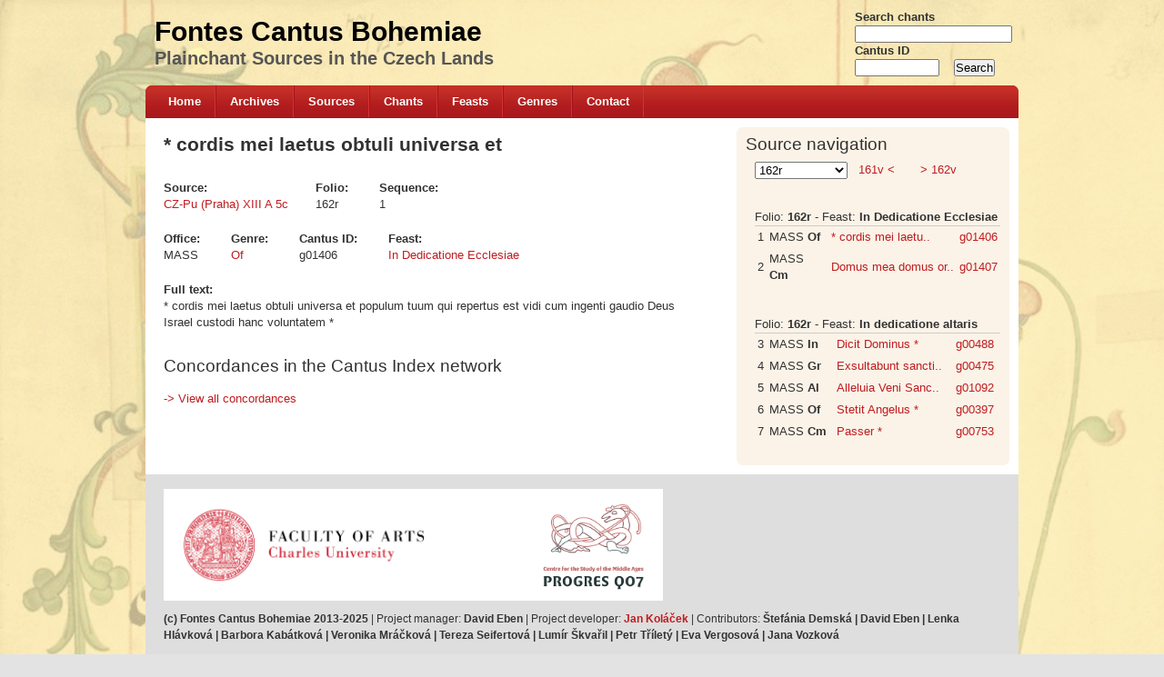

--- FILE ---
content_type: text/html; charset=utf-8
request_url: http://cantusbohemiae.cz/chant/15031
body_size: 7680
content:
<!DOCTYPE html PUBLIC "-//W3C//DTD XHTML+RDFa 1.0//EN" "http://www.w3.org/MarkUp/DTD/xhtml-rdfa-1.dtd">

<!-- paulirish.com/2008/conditional-stylesheets-vs-css-hacks-answer-neither/ -->
<!--[if lt IE 7]> <html class="no-js ie6 ie" xmlns="http://www.w3.org/1999/xhtml" xml:lang="en" version="XHTML+RDFa 1.0" dir="ltr" 
  xmlns:content="http://purl.org/rss/1.0/modules/content/"
  xmlns:dc="http://purl.org/dc/terms/"
  xmlns:foaf="http://xmlns.com/foaf/0.1/"
  xmlns:og="http://ogp.me/ns#"
  xmlns:rdfs="http://www.w3.org/2000/01/rdf-schema#"
  xmlns:sioc="http://rdfs.org/sioc/ns#"
  xmlns:sioct="http://rdfs.org/sioc/types#"
  xmlns:skos="http://www.w3.org/2004/02/skos/core#"
  xmlns:xsd="http://www.w3.org/2001/XMLSchema#"> <![endif]-->
<!--[if IE 7]>    <html class="no-js ie7 ie" xmlns="http://www.w3.org/1999/xhtml" xml:lang="en" version="XHTML+RDFa 1.0" dir="ltr" 
  xmlns:content="http://purl.org/rss/1.0/modules/content/"
  xmlns:dc="http://purl.org/dc/terms/"
  xmlns:foaf="http://xmlns.com/foaf/0.1/"
  xmlns:og="http://ogp.me/ns#"
  xmlns:rdfs="http://www.w3.org/2000/01/rdf-schema#"
  xmlns:sioc="http://rdfs.org/sioc/ns#"
  xmlns:sioct="http://rdfs.org/sioc/types#"
  xmlns:skos="http://www.w3.org/2004/02/skos/core#"
  xmlns:xsd="http://www.w3.org/2001/XMLSchema#"> <![endif]-->
<!--[if IE 8]>    <html class="no-js ie8 ie" xmlns="http://www.w3.org/1999/xhtml" xml:lang="en" version="XHTML+RDFa 1.0" dir="ltr" 
  xmlns:content="http://purl.org/rss/1.0/modules/content/"
  xmlns:dc="http://purl.org/dc/terms/"
  xmlns:foaf="http://xmlns.com/foaf/0.1/"
  xmlns:og="http://ogp.me/ns#"
  xmlns:rdfs="http://www.w3.org/2000/01/rdf-schema#"
  xmlns:sioc="http://rdfs.org/sioc/ns#"
  xmlns:sioct="http://rdfs.org/sioc/types#"
  xmlns:skos="http://www.w3.org/2004/02/skos/core#"
  xmlns:xsd="http://www.w3.org/2001/XMLSchema#"> <![endif]-->
<!--[if IE 9]>    <html class="no-js ie9 ie" xmlns="http://www.w3.org/1999/xhtml" xml:lang="en" version="XHTML+RDFa 1.0" dir="ltr" 
  xmlns:content="http://purl.org/rss/1.0/modules/content/"
  xmlns:dc="http://purl.org/dc/terms/"
  xmlns:foaf="http://xmlns.com/foaf/0.1/"
  xmlns:og="http://ogp.me/ns#"
  xmlns:rdfs="http://www.w3.org/2000/01/rdf-schema#"
  xmlns:sioc="http://rdfs.org/sioc/ns#"
  xmlns:sioct="http://rdfs.org/sioc/types#"
  xmlns:skos="http://www.w3.org/2004/02/skos/core#"
  xmlns:xsd="http://www.w3.org/2001/XMLSchema#"> <![endif]-->
<!--[if gt IE 9]><!--> <html class="no-js" xmlns="http://www.w3.org/1999/xhtml" xml:lang="en" version="XHTML+RDFa 1.0" dir="ltr" 
  xmlns:content="http://purl.org/rss/1.0/modules/content/"
  xmlns:dc="http://purl.org/dc/terms/"
  xmlns:foaf="http://xmlns.com/foaf/0.1/"
  xmlns:og="http://ogp.me/ns#"
  xmlns:rdfs="http://www.w3.org/2000/01/rdf-schema#"
  xmlns:sioc="http://rdfs.org/sioc/ns#"
  xmlns:sioct="http://rdfs.org/sioc/types#"
  xmlns:skos="http://www.w3.org/2004/02/skos/core#"
  xmlns:xsd="http://www.w3.org/2001/XMLSchema#"> <!--<![endif]-->

<head profile="http://www.w3.org/1999/xhtml/vocab">
  <meta http-equiv="Content-Type" content="text/html; charset=utf-8" />
<meta name="Generator" content="Drupal 7 (http://drupal.org)" />
<link rel="canonical" href="/chant/15031" />
<link rel="shortlink" href="/node/15031" />
<link rel="shortcut icon" href="https://cantusbohemiae.cz/sites/all/themes/mix_and_match/favicon.ico" type="image/vnd.microsoft.icon" />
  <title>* cordis mei laetus obtuli universa et  | Fontes Cantus Bohemiae</title>
  <style type="text/css" media="all">
@import url("https://cantusbohemiae.cz/modules/system/system.base.css?ssapal");
@import url("https://cantusbohemiae.cz/modules/system/system.menus.css?ssapal");
@import url("https://cantusbohemiae.cz/modules/system/system.messages.css?ssapal");
@import url("https://cantusbohemiae.cz/modules/system/system.theme.css?ssapal");
</style>
<style type="text/css" media="all">
@import url("https://cantusbohemiae.cz/modules/field/theme/field.css?ssapal");
@import url("https://cantusbohemiae.cz/modules/node/node.css?ssapal");
@import url("https://cantusbohemiae.cz/modules/user/user.css?ssapal");
@import url("https://cantusbohemiae.cz/sites/all/modules/views/css/views.css?ssapal");
</style>
<style type="text/css" media="all">
@import url("https://cantusbohemiae.cz/sites/all/modules/ctools/css/ctools.css?ssapal");
</style>
<style type="text/css" media="all">
@import url("https://cantusbohemiae.cz/sites/all/themes/fusion/fusion_core/css/fusion-style.css?ssapal");
@import url("https://cantusbohemiae.cz/sites/all/themes/fusion/fusion_core/css/fusion-typography.css?ssapal");
@import url("https://cantusbohemiae.cz/sites/all/themes/fusion/fusion_core/skins/core/fusion-core-skins.css?ssapal");
@import url("https://cantusbohemiae.cz/sites/all/themes/mix_and_match/css/mix-and-match-style.css?ssapal");
@import url("https://cantusbohemiae.cz/sites/all/themes/mix_and_match/css/base-colors.css?ssapal");
@import url("https://cantusbohemiae.cz/sites/all/themes/mix_and_match/css/mix-and-match-skins.css?ssapal");
</style>
<style type="text/css" media="all">
@import url("https://cantusbohemiae.cz/sites/all/themes/fusion/fusion_core/css/grid12-960.css?ssapal");
</style>
    <script type="text/javascript" src="https://cantusbohemiae.cz/misc/jquery.js?v=1.4.4"></script>
<script type="text/javascript" src="https://cantusbohemiae.cz/misc/jquery-extend-3.4.0.js?v=1.4.4"></script>
<script type="text/javascript" src="https://cantusbohemiae.cz/misc/jquery-html-prefilter-3.5.0-backport.js?v=1.4.4"></script>
<script type="text/javascript" src="https://cantusbohemiae.cz/misc/jquery.once.js?v=1.2"></script>
<script type="text/javascript" src="https://cantusbohemiae.cz/misc/drupal.js?ssapal"></script>
<script type="text/javascript" src="https://cantusbohemiae.cz/misc/jquery.cookie.js?v=1.0"></script>
<script type="text/javascript" src="https://cantusbohemiae.cz/misc/jquery.form.js?v=2.52"></script>
<script type="text/javascript" src="https://cantusbohemiae.cz/misc/ajax.js?v=7.82"></script>
<script type="text/javascript" src="https://cantusbohemiae.cz/sites/all/modules/admin_menu/admin_devel/admin_devel.js?ssapal"></script>
<script type="text/javascript" src="https://cantusbohemiae.cz/misc/progress.js?v=7.82"></script>
<script type="text/javascript" src="https://cantusbohemiae.cz/sites/all/modules/google_analytics/googleanalytics.js?ssapal"></script>
<script type="text/javascript">
<!--//--><![CDATA[//><!--
(function(i,s,o,g,r,a,m){i["GoogleAnalyticsObject"]=r;i[r]=i[r]||function(){(i[r].q=i[r].q||[]).push(arguments)},i[r].l=1*new Date();a=s.createElement(o),m=s.getElementsByTagName(o)[0];a.async=1;a.src=g;m.parentNode.insertBefore(a,m)})(window,document,"script","https://www.google-analytics.com/analytics.js","ga");ga("create", "UA-17155411-19", {"cookieDomain":"auto"});ga("set", "anonymizeIp", true);ga("send", "pageview");
//--><!]]>
</script>
<script type="text/javascript" src="https://cantusbohemiae.cz/sites/all/themes/fusion/fusion_core/js/script.js?ssapal"></script>
<script type="text/javascript">
<!--//--><![CDATA[//><!--
jQuery.extend(Drupal.settings, {"basePath":"\/","pathPrefix":"","ajaxPageState":{"theme":"mix_and_match","theme_token":"crxF83las2BxvED5UWGsW7J7cLE88RfREJ13t-nFv-c","js":{"misc\/jquery.js":1,"misc\/jquery-extend-3.4.0.js":1,"misc\/jquery-html-prefilter-3.5.0-backport.js":1,"misc\/jquery.once.js":1,"misc\/drupal.js":1,"misc\/jquery.cookie.js":1,"misc\/jquery.form.js":1,"misc\/ajax.js":1,"sites\/all\/modules\/admin_menu\/admin_devel\/admin_devel.js":1,"misc\/progress.js":1,"sites\/all\/modules\/google_analytics\/googleanalytics.js":1,"0":1,"sites\/all\/themes\/fusion\/fusion_core\/js\/script.js":1},"css":{"modules\/system\/system.base.css":1,"modules\/system\/system.menus.css":1,"modules\/system\/system.messages.css":1,"modules\/system\/system.theme.css":1,"modules\/field\/theme\/field.css":1,"modules\/node\/node.css":1,"modules\/user\/user.css":1,"sites\/all\/modules\/views\/css\/views.css":1,"sites\/all\/modules\/ctools\/css\/ctools.css":1,"sites\/all\/themes\/fusion\/fusion_core\/css\/fusion-style.css":1,"sites\/all\/themes\/fusion\/fusion_core\/css\/fusion-typography.css":1,"sites\/all\/themes\/fusion\/fusion_core\/skins\/core\/fusion-core-skins.css":1,"sites\/all\/themes\/mix_and_match\/css\/mix-and-match-style.css":1,"sites\/all\/themes\/mix_and_match\/css\/base-colors.css":1,"sites\/all\/themes\/mix_and_match\/css\/mix-and-match-skins.css":1,"sites\/all\/themes\/fusion\/fusion_core\/css\/grid12-960.css":1}},"ajax":{"ajax-link":{"callback":"my_concordances_ajax_callback","event":"click","url":"\/display-concordances\/15031"},"ajax-link--2":{"callback":"my_concordances_ajax_callback","event":"click","url":"\/display-concordances\/15031"}},"urlIsAjaxTrusted":{"\/display-concordances\/15031":true},"googleanalytics":{"trackOutbound":1,"trackMailto":1,"trackDownload":1,"trackDownloadExtensions":"7z|aac|arc|arj|asf|asx|avi|bin|csv|doc(x|m)?|dot(x|m)?|exe|flv|gif|gz|gzip|hqx|jar|jpe?g|js|mp(2|3|4|e?g)|mov(ie)?|msi|msp|pdf|phps|png|ppt(x|m)?|pot(x|m)?|pps(x|m)?|ppam|sld(x|m)?|thmx|qtm?|ra(m|r)?|sea|sit|tar|tgz|torrent|txt|wav|wma|wmv|wpd|xls(x|m|b)?|xlt(x|m)|xlam|xml|z|zip"}});
//--><!]]>
</script>
</head>
<body id="pid-chant-15031" class="html not-front not-logged-in one-sidebar sidebar-second page-node page-node- page-node-15031 node-type-chant font-size-13 grid-type-960 grid-width-12 sidebars-split gray red-accents lt-gray-footer black-headers red-links round-corners-7" >
  <div id="skip-link">
    <a href="#main-content-area">Skip to main content area</a>
  </div>
    
  <div id="page" class="page white-page-bg">
    <div id="page-inner" class="page-inner">
      
      <!-- header-group region: width = grid_width -->
      <div id="header-group-wrapper" class="header-group-wrapper full-width clearfix">
        <div id="header-group" class="header-group region grid12-12">
          <div id="header-group-inner" class="header-group-inner inner clearfix">
 
                        <div id="header-site-info" class="header-site-info">
              <div id="header-site-info-inner" class="header-site-info-inner gutter">
                                                <div id="site-name-wrapper" class="clearfix">
                                                          <div id="site-name"><a href="/" title="Home" rel="home">Fontes Cantus Bohemiae</a></div>
                                                                          <span id="slogan">Plainchant Sources in the Czech Lands</span>
                                  </div><!-- /site-name-wrapper -->
                              </div><!-- /header-site-info-inner -->
            </div><!-- /header-site-info -->
            
            
<div class="block-outer">
  <div id="block-block-6" class="block block-block first last odd">
  <div class="gutter inner clearfix">
                  
      <div class="content clearfix">
        <form action="/chants" method="get">
<strong>Search chants </strong><br /><input type="text" name="string" size="20" /><br /><strong>Cantus ID </strong><br /><input type="text" name="cid" size="10" />    <input type="submit" value="Search" /><br /></form>
      </div>
    </div><!-- /block-inner -->
  </div><!-- /block -->
</div><!-- /block-outer -->
            
<!-- main-menu region -->
<div id="main-menu-wrapper" class="main-menu-wrapper full-width clearfix">
  <div id="main-menu" class="region region-main-menu main-menu  grid12-12">
    <div id="main-menu-inner" class="main-menu-inner inner">
      
<div class="block-outer">
  <div id="block-system-main-menu" class="block block-system block-menu first last odd">
  <div class="gutter inner clearfix">
                  <h2 class="title block-title">Main menu</h2>
            
      <div class="content clearfix">
        <ul class="menu"><li class="first leaf"><a href="/home">Home</a></li>
<li class="leaf"><a href="/list-of-archives">Archives</a></li>
<li class="leaf"><a href="/sources">Sources</a></li>
<li class="leaf"><a href="/chants">Chants</a></li>
<li class="leaf"><a href="/feasts" title="List of feasts">Feasts</a></li>
<li class="leaf"><a href="/genres">Genres</a></li>
<li class="last leaf"><a href="/contact" title="Contact form">Contact</a></li>
</ul>      </div>
    </div><!-- /block-inner -->
  </div><!-- /block -->
</div><!-- /block-outer -->
    </div><!-- /main-menu-inner -->
  </div><!-- /main-menu -->
</div><!-- /main-menu-wrapper -->
          </div><!-- /header-group-inner -->
        </div><!-- /header-group -->
      </div><!-- /header-group-wrapper -->

      <div id="preface-top-container">
              </div><!-- /preface-top-container -->
      
      <!-- main region: width = grid_width -->
      <div id="main-wrapper" class="main-wrapper full-width clearfix">
        <div id="main" class="main region grid12-12">
          <div id="main-inner" class="main-inner inner clearfix">
            
            <!-- main group: width = grid_width - sidebar_first_width -->
            <div id="main-group" class="main-group region nested grid12-12">
              <div id="main-group-inner" class="main-group-inner inner">
                
                <div id="main-content" class="main-content region nested">
                  <div id="main-content-inner" class="main-content-inner inner">
                    <!-- content group: width = grid_width - sidebar_first_width - sidebar_second_width -->
                    <div id="content-group" class="content-group region nested grid12-8">
                      <div id="content-group-inner" class="content-group-inner inner">
                                                
                        <div id="content-region" class="content-region region nested">
                          <div id="content-region-inner" class="content-region-inner inner">
                            <a name="main-content-area" id="main-content-area"></a>
                                                                                                                                                    <h1 class="title gutter">* cordis mei laetus obtuli universa et </h1>
                                                                                                                                                                  
<!-- content region -->
  <div id="content" class="region region-content content nested grid12-8">
    <div id="content-inner" class="content-inner inner">
      
<div class="block-outer">
  <div id="block-system-main" class="block block-system first  odd">
  <div class="gutter inner clearfix">
                  
      <div class="content clearfix">
        <div  about="/chant/15031" typeof="sioc:Item foaf:Document" class="ds-1col node node-chant odd full-node view-mode-full clearfix">

  
  <div class="field field-name-field-source field-type-node-reference field-label-above"><div class="field-label">Source:&nbsp;</div><div class="field-items"><div class="field-item even"><a href="/source/11620">CZ-Pu (Praha) XIII A 5c</a></div></div></div><div class="field field-name-field-folio field-type-text field-label-above"><div class="field-label">Folio:&nbsp;</div><div class="field-items"><div class="field-item even">162r</div></div></div><div class="field field-name-field-sequence field-type-number-integer field-label-above"><div class="field-label">Sequence:&nbsp;</div><div class="field-items"><div class="field-item even">1</div></div></div><div class="field field-name-field-office field-type-list-text field-label-above"><div class="field-label">Office:&nbsp;</div><div class="field-items"><div class="field-item even">MASS</div></div></div><div class="field field-name-field-genre field-type-taxonomy-term-reference field-label-above"><div class="field-label">Genre:&nbsp;</div><div class="field-items"><div class="field-item even"><a href="/genre/of" typeof="skos:Concept" property="rdfs:label skos:prefLabel" datatype="">Of</a></div></div></div><div class="field field-name-field-cantus-id field-type-text field-label-above"><div class="field-label">Cantus ID:&nbsp;</div><div class="field-items"><div class="field-item even">g01406</div></div></div><div class="field field-name-field-feast field-type-taxonomy-term-reference field-label-above"><div class="field-label">Feast:&nbsp;</div><div class="field-items"><div class="field-item even"><a href="/feast/173" typeof="skos:Concept" property="rdfs:label skos:prefLabel" datatype="">In Dedicatione Ecclesiae</a></div></div></div><div class="field field-name-field-full-text field-type-text-long field-label-above"><div class="field-label">Full text:&nbsp;</div><div class="field-items"><div class="field-item even">* cordis mei laetus obtuli universa et populum tuum qui repertus est vidi cum ingenti gaudio Deus Israel custodi hanc voluntatem *</div></div></div></div>

      </div>
    </div><!-- /block-inner -->
  </div><!-- /block -->
</div><!-- /block-outer -->

<div class="block-outer">
  <div id="block-block-12" class="block block-block  last even">
  <div class="gutter inner clearfix">
                  <h2 class="title block-title">Concordances in the Cantus Index network</h2>
            
      <div class="content clearfix">
        <br><div id='ajax-response-goes-here'><a href="/display-concordances/15031" id="ajax-link">-&gt; View all concordances </a></div><br><br>      </div>
    </div><!-- /block-inner -->
  </div><!-- /block -->
</div><!-- /block-outer -->
    </div><!-- /content-inner -->
  </div><!-- /content -->
                                                          </div><!-- /content-region-inner -->
                        </div><!-- /content-region -->

                      </div><!-- /content-group-inner -->
                    </div><!-- /content-group -->
                    
<!-- sidebar-second region -->
  <div id="sidebar-second" class="region region-sidebar-second sidebar-second nested grid12-4 sidebar">
    <div id="sidebar-second-inner" class="sidebar-second-inner inner">
      
<div class="block-outer">
  <div id="block-block-9" class="block block-block first last odd">
  <div class="gutter inner clearfix">
                  <h2 class="title block-title">Source navigation</h2>
            
      <div class="content clearfix">
        <FORM NAME="navFolio" class="floatleft"><SELECT NAME="SelectFolio" onChange= "document.location.href=document.navFolio.SelectFolio.options[document.navFolio.SelectFolio.selectedIndex].value">
         <OPTION VALUE="http://cantusdatabase.org/chants?source=11620">
Select a folio: <OPTION VALUE="/chants?source=11620&folio=029r">029r<OPTION VALUE="/chants?source=11620&folio=029v">029v<OPTION VALUE="/chants?source=11620&folio=030r">030r<OPTION VALUE="/chants?source=11620&folio=030v">030v<OPTION VALUE="/chants?source=11620&folio=031r">031r<OPTION VALUE="/chants?source=11620&folio=031v">031v<OPTION VALUE="/chants?source=11620&folio=032r">032r<OPTION VALUE="/chants?source=11620&folio=032v">032v<OPTION VALUE="/chants?source=11620&folio=033r">033r<OPTION VALUE="/chants?source=11620&folio=033v">033v<OPTION VALUE="/chants?source=11620&folio=034r">034r<OPTION VALUE="/chants?source=11620&folio=034v">034v<OPTION VALUE="/chants?source=11620&folio=035r">035r<OPTION VALUE="/chants?source=11620&folio=035v">035v<OPTION VALUE="/chants?source=11620&folio=036r">036r<OPTION VALUE="/chants?source=11620&folio=036v">036v<OPTION VALUE="/chants?source=11620&folio=037r">037r<OPTION VALUE="/chants?source=11620&folio=038r">038r<OPTION VALUE="/chants?source=11620&folio=038v">038v<OPTION VALUE="/chants?source=11620&folio=039r">039r<OPTION VALUE="/chants?source=11620&folio=039v">039v<OPTION VALUE="/chants?source=11620&folio=040r">040r<OPTION VALUE="/chants?source=11620&folio=040v">040v<OPTION VALUE="/chants?source=11620&folio=041r">041r<OPTION VALUE="/chants?source=11620&folio=041v">041v<OPTION VALUE="/chants?source=11620&folio=042r">042r<OPTION VALUE="/chants?source=11620&folio=042v">042v<OPTION VALUE="/chants?source=11620&folio=043r">043r<OPTION VALUE="/chants?source=11620&folio=043v">043v<OPTION VALUE="/chants?source=11620&folio=044r">044r<OPTION VALUE="/chants?source=11620&folio=044v">044v<OPTION VALUE="/chants?source=11620&folio=045r">045r<OPTION VALUE="/chants?source=11620&folio=045v">045v<OPTION VALUE="/chants?source=11620&folio=046r">046r<OPTION VALUE="/chants?source=11620&folio=046v">046v<OPTION VALUE="/chants?source=11620&folio=047r">047r<OPTION VALUE="/chants?source=11620&folio=047v">047v<OPTION VALUE="/chants?source=11620&folio=048r">048r<OPTION VALUE="/chants?source=11620&folio=048v">048v<OPTION VALUE="/chants?source=11620&folio=049r">049r<OPTION VALUE="/chants?source=11620&folio=049v">049v<OPTION VALUE="/chants?source=11620&folio=050r">050r<OPTION VALUE="/chants?source=11620&folio=050v">050v<OPTION VALUE="/chants?source=11620&folio=051r">051r<OPTION VALUE="/chants?source=11620&folio=051v">051v<OPTION VALUE="/chants?source=11620&folio=052r">052r<OPTION VALUE="/chants?source=11620&folio=052v">052v<OPTION VALUE="/chants?source=11620&folio=053r">053r<OPTION VALUE="/chants?source=11620&folio=053v">053v<OPTION VALUE="/chants?source=11620&folio=054r">054r<OPTION VALUE="/chants?source=11620&folio=054v">054v<OPTION VALUE="/chants?source=11620&folio=055r">055r<OPTION VALUE="/chants?source=11620&folio=055v">055v<OPTION VALUE="/chants?source=11620&folio=056r">056r<OPTION VALUE="/chants?source=11620&folio=056v">056v<OPTION VALUE="/chants?source=11620&folio=057r">057r<OPTION VALUE="/chants?source=11620&folio=057v">057v<OPTION VALUE="/chants?source=11620&folio=058r">058r<OPTION VALUE="/chants?source=11620&folio=058v">058v<OPTION VALUE="/chants?source=11620&folio=059r">059r<OPTION VALUE="/chants?source=11620&folio=059v">059v<OPTION VALUE="/chants?source=11620&folio=060r">060r<OPTION VALUE="/chants?source=11620&folio=060v">060v<OPTION VALUE="/chants?source=11620&folio=061r">061r<OPTION VALUE="/chants?source=11620&folio=061v">061v<OPTION VALUE="/chants?source=11620&folio=062r">062r<OPTION VALUE="/chants?source=11620&folio=062v">062v<OPTION VALUE="/chants?source=11620&folio=063r">063r<OPTION VALUE="/chants?source=11620&folio=063v">063v<OPTION VALUE="/chants?source=11620&folio=064r">064r<OPTION VALUE="/chants?source=11620&folio=064v">064v<OPTION VALUE="/chants?source=11620&folio=065r">065r<OPTION VALUE="/chants?source=11620&folio=065v">065v<OPTION VALUE="/chants?source=11620&folio=066r">066r<OPTION VALUE="/chants?source=11620&folio=066v">066v<OPTION VALUE="/chants?source=11620&folio=067r">067r<OPTION VALUE="/chants?source=11620&folio=067v">067v<OPTION VALUE="/chants?source=11620&folio=068r">068r<OPTION VALUE="/chants?source=11620&folio=068v">068v<OPTION VALUE="/chants?source=11620&folio=069r">069r<OPTION VALUE="/chants?source=11620&folio=069v">069v<OPTION VALUE="/chants?source=11620&folio=070r">070r<OPTION VALUE="/chants?source=11620&folio=070v">070v<OPTION VALUE="/chants?source=11620&folio=071r">071r<OPTION VALUE="/chants?source=11620&folio=071v">071v<OPTION VALUE="/chants?source=11620&folio=072r">072r<OPTION VALUE="/chants?source=11620&folio=072v">072v<OPTION VALUE="/chants?source=11620&folio=073r">073r<OPTION VALUE="/chants?source=11620&folio=073v">073v<OPTION VALUE="/chants?source=11620&folio=074r">074r<OPTION VALUE="/chants?source=11620&folio=074v">074v<OPTION VALUE="/chants?source=11620&folio=075r">075r<OPTION VALUE="/chants?source=11620&folio=075v">075v<OPTION VALUE="/chants?source=11620&folio=076r">076r<OPTION VALUE="/chants?source=11620&folio=076v">076v<OPTION VALUE="/chants?source=11620&folio=077r">077r<OPTION VALUE="/chants?source=11620&folio=077v">077v<OPTION VALUE="/chants?source=11620&folio=078r">078r<OPTION VALUE="/chants?source=11620&folio=078v">078v<OPTION VALUE="/chants?source=11620&folio=079r">079r<OPTION VALUE="/chants?source=11620&folio=079v">079v<OPTION VALUE="/chants?source=11620&folio=080r">080r<OPTION VALUE="/chants?source=11620&folio=080v">080v<OPTION VALUE="/chants?source=11620&folio=081r">081r<OPTION VALUE="/chants?source=11620&folio=081v">081v<OPTION VALUE="/chants?source=11620&folio=082r">082r<OPTION VALUE="/chants?source=11620&folio=082v">082v<OPTION VALUE="/chants?source=11620&folio=083r">083r<OPTION VALUE="/chants?source=11620&folio=083v">083v<OPTION VALUE="/chants?source=11620&folio=084r">084r<OPTION VALUE="/chants?source=11620&folio=084v">084v<OPTION VALUE="/chants?source=11620&folio=085r">085r<OPTION VALUE="/chants?source=11620&folio=085v">085v<OPTION VALUE="/chants?source=11620&folio=086r">086r<OPTION VALUE="/chants?source=11620&folio=086v">086v<OPTION VALUE="/chants?source=11620&folio=087r">087r<OPTION VALUE="/chants?source=11620&folio=087v">087v<OPTION VALUE="/chants?source=11620&folio=088r">088r<OPTION VALUE="/chants?source=11620&folio=088v">088v<OPTION VALUE="/chants?source=11620&folio=089r">089r<OPTION VALUE="/chants?source=11620&folio=089v">089v<OPTION VALUE="/chants?source=11620&folio=090r">090r<OPTION VALUE="/chants?source=11620&folio=090v">090v<OPTION VALUE="/chants?source=11620&folio=091r">091r<OPTION VALUE="/chants?source=11620&folio=091v">091v<OPTION VALUE="/chants?source=11620&folio=092r">092r<OPTION VALUE="/chants?source=11620&folio=092v">092v<OPTION VALUE="/chants?source=11620&folio=093r">093r<OPTION VALUE="/chants?source=11620&folio=093v">093v<OPTION VALUE="/chants?source=11620&folio=094r">094r<OPTION VALUE="/chants?source=11620&folio=094v">094v<OPTION VALUE="/chants?source=11620&folio=095r">095r<OPTION VALUE="/chants?source=11620&folio=095v">095v<OPTION VALUE="/chants?source=11620&folio=096r">096r<OPTION VALUE="/chants?source=11620&folio=096v">096v<OPTION VALUE="/chants?source=11620&folio=097r">097r<OPTION VALUE="/chants?source=11620&folio=097v">097v<OPTION VALUE="/chants?source=11620&folio=098r">098r<OPTION VALUE="/chants?source=11620&folio=098v">098v<OPTION VALUE="/chants?source=11620&folio=099r">099r<OPTION VALUE="/chants?source=11620&folio=099v">099v<OPTION VALUE="/chants?source=11620&folio=100r">100r<OPTION VALUE="/chants?source=11620&folio=100v">100v<OPTION VALUE="/chants?source=11620&folio=101r">101r<OPTION VALUE="/chants?source=11620&folio=101v">101v<OPTION VALUE="/chants?source=11620&folio=102r">102r<OPTION VALUE="/chants?source=11620&folio=102v">102v<OPTION VALUE="/chants?source=11620&folio=103r">103r<OPTION VALUE="/chants?source=11620&folio=103v">103v<OPTION VALUE="/chants?source=11620&folio=104r">104r<OPTION VALUE="/chants?source=11620&folio=104v">104v<OPTION VALUE="/chants?source=11620&folio=105r">105r<OPTION VALUE="/chants?source=11620&folio=105v">105v<OPTION VALUE="/chants?source=11620&folio=106r">106r<OPTION VALUE="/chants?source=11620&folio=106v">106v<OPTION VALUE="/chants?source=11620&folio=107r">107r<OPTION VALUE="/chants?source=11620&folio=107v">107v<OPTION VALUE="/chants?source=11620&folio=108r">108r<OPTION VALUE="/chants?source=11620&folio=108v">108v<OPTION VALUE="/chants?source=11620&folio=109r">109r<OPTION VALUE="/chants?source=11620&folio=109v">109v<OPTION VALUE="/chants?source=11620&folio=110r">110r<OPTION VALUE="/chants?source=11620&folio=110v">110v<OPTION VALUE="/chants?source=11620&folio=111r">111r<OPTION VALUE="/chants?source=11620&folio=111v">111v<OPTION VALUE="/chants?source=11620&folio=112r">112r<OPTION VALUE="/chants?source=11620&folio=112v">112v<OPTION VALUE="/chants?source=11620&folio=113r">113r<OPTION VALUE="/chants?source=11620&folio=113v">113v<OPTION VALUE="/chants?source=11620&folio=114r">114r<OPTION VALUE="/chants?source=11620&folio=114v">114v<OPTION VALUE="/chants?source=11620&folio=115v">115v<OPTION VALUE="/chants?source=11620&folio=116r">116r<OPTION VALUE="/chants?source=11620&folio=116v">116v<OPTION VALUE="/chants?source=11620&folio=117r">117r<OPTION VALUE="/chants?source=11620&folio=117v">117v<OPTION VALUE="/chants?source=11620&folio=118r">118r<OPTION VALUE="/chants?source=11620&folio=118v">118v<OPTION VALUE="/chants?source=11620&folio=119r">119r<OPTION VALUE="/chants?source=11620&folio=119v">119v<OPTION VALUE="/chants?source=11620&folio=120r">120r<OPTION VALUE="/chants?source=11620&folio=120v">120v<OPTION VALUE="/chants?source=11620&folio=121r">121r<OPTION VALUE="/chants?source=11620&folio=121v">121v<OPTION VALUE="/chants?source=11620&folio=122r">122r<OPTION VALUE="/chants?source=11620&folio=122v">122v<OPTION VALUE="/chants?source=11620&folio=123r">123r<OPTION VALUE="/chants?source=11620&folio=123v">123v<OPTION VALUE="/chants?source=11620&folio=124r">124r<OPTION VALUE="/chants?source=11620&folio=124v">124v<OPTION VALUE="/chants?source=11620&folio=125r">125r<OPTION VALUE="/chants?source=11620&folio=125v">125v<OPTION VALUE="/chants?source=11620&folio=126r">126r<OPTION VALUE="/chants?source=11620&folio=126v">126v<OPTION VALUE="/chants?source=11620&folio=127r">127r<OPTION VALUE="/chants?source=11620&folio=127v">127v<OPTION VALUE="/chants?source=11620&folio=128r">128r<OPTION VALUE="/chants?source=11620&folio=128v">128v<OPTION VALUE="/chants?source=11620&folio=129r">129r<OPTION VALUE="/chants?source=11620&folio=129v">129v<OPTION VALUE="/chants?source=11620&folio=130r">130r<OPTION VALUE="/chants?source=11620&folio=130v">130v<OPTION VALUE="/chants?source=11620&folio=131r">131r<OPTION VALUE="/chants?source=11620&folio=131v">131v<OPTION VALUE="/chants?source=11620&folio=132r">132r<OPTION VALUE="/chants?source=11620&folio=132v">132v<OPTION VALUE="/chants?source=11620&folio=133r">133r<OPTION VALUE="/chants?source=11620&folio=133v">133v<OPTION VALUE="/chants?source=11620&folio=134r">134r<OPTION VALUE="/chants?source=11620&folio=134v">134v<OPTION VALUE="/chants?source=11620&folio=135r">135r<OPTION VALUE="/chants?source=11620&folio=135v">135v<OPTION VALUE="/chants?source=11620&folio=136r">136r<OPTION VALUE="/chants?source=11620&folio=136v">136v<OPTION VALUE="/chants?source=11620&folio=137r">137r<OPTION VALUE="/chants?source=11620&folio=137v">137v<OPTION VALUE="/chants?source=11620&folio=138r">138r<OPTION VALUE="/chants?source=11620&folio=138v">138v<OPTION VALUE="/chants?source=11620&folio=139r">139r<OPTION VALUE="/chants?source=11620&folio=139v">139v<OPTION VALUE="/chants?source=11620&folio=140r">140r<OPTION VALUE="/chants?source=11620&folio=140v">140v<OPTION VALUE="/chants?source=11620&folio=141r">141r<OPTION VALUE="/chants?source=11620&folio=141v">141v<OPTION VALUE="/chants?source=11620&folio=142r">142r<OPTION VALUE="/chants?source=11620&folio=142v">142v<OPTION VALUE="/chants?source=11620&folio=143r">143r<OPTION VALUE="/chants?source=11620&folio=143v">143v<OPTION VALUE="/chants?source=11620&folio=144r">144r<OPTION VALUE="/chants?source=11620&folio=144v">144v<OPTION VALUE="/chants?source=11620&folio=145r">145r<OPTION VALUE="/chants?source=11620&folio=145v">145v<OPTION VALUE="/chants?source=11620&folio=146r">146r<OPTION VALUE="/chants?source=11620&folio=146v">146v<OPTION VALUE="/chants?source=11620&folio=147r">147r<OPTION VALUE="/chants?source=11620&folio=147v">147v<OPTION VALUE="/chants?source=11620&folio=148r">148r<OPTION VALUE="/chants?source=11620&folio=148v">148v<OPTION VALUE="/chants?source=11620&folio=149r">149r<OPTION VALUE="/chants?source=11620&folio=149v">149v<OPTION VALUE="/chants?source=11620&folio=150r">150r<OPTION VALUE="/chants?source=11620&folio=150v">150v<OPTION VALUE="/chants?source=11620&folio=151r">151r<OPTION VALUE="/chants?source=11620&folio=151v">151v<OPTION VALUE="/chants?source=11620&folio=152r">152r<OPTION VALUE="/chants?source=11620&folio=152v">152v<OPTION VALUE="/chants?source=11620&folio=153r">153r<OPTION VALUE="/chants?source=11620&folio=153v">153v<OPTION VALUE="/chants?source=11620&folio=154r">154r<OPTION VALUE="/chants?source=11620&folio=154v">154v<OPTION VALUE="/chants?source=11620&folio=155r">155r<OPTION VALUE="/chants?source=11620&folio=155v">155v<OPTION VALUE="/chants?source=11620&folio=156r">156r<OPTION VALUE="/chants?source=11620&folio=156v">156v<OPTION VALUE="/chants?source=11620&folio=157r">157r<OPTION VALUE="/chants?source=11620&folio=157v">157v<OPTION VALUE="/chants?source=11620&folio=158r">158r<OPTION VALUE="/chants?source=11620&folio=158v">158v<OPTION VALUE="/chants?source=11620&folio=159r">159r<OPTION VALUE="/chants?source=11620&folio=159v">159v<OPTION VALUE="/chants?source=11620&folio=160r">160r<OPTION VALUE="/chants?source=11620&folio=160v">160v<OPTION VALUE="/chants?source=11620&folio=161r">161r<OPTION VALUE="/chants?source=11620&folio=161v">161v<OPTION VALUE="/chants?source=11620&folio=162r" SELECTED>162r<OPTION VALUE="/chants?source=11620&folio=162v">162v<OPTION VALUE="/chants?source=11620&folio=163r">163r<OPTION VALUE="/chants?source=11620&folio=163v">163v<OPTION VALUE="/chants?source=11620&folio=164r">164r<OPTION VALUE="/chants?source=11620&folio=164v">164v<OPTION VALUE="/chants?source=11620&folio=165r">165r<OPTION VALUE="/chants?source=11620&folio=165v">165v<OPTION VALUE="/chants?source=11620&folio=166r">166r<OPTION VALUE="/chants?source=11620&folio=166v">166v<OPTION VALUE="/chants?source=11620&folio=167r">167r<OPTION VALUE="/chants?source=11620&folio=167v">167v<OPTION VALUE="/chants?source=11620&folio=168r">168r<OPTION VALUE="/chants?source=11620&folio=168v">168v<OPTION VALUE="/chants?source=11620&folio=169r">169r<OPTION VALUE="/chants?source=11620&folio=169v">169v<OPTION VALUE="/chants?source=11620&folio=170r">170r<OPTION VALUE="/chants?source=11620&folio=170v">170v<OPTION VALUE="/chants?source=11620&folio=171r">171r<OPTION VALUE="/chants?source=11620&folio=171v">171v<OPTION VALUE="/chants?source=11620&folio=172r">172r<OPTION VALUE="/chants?source=11620&folio=172v">172v<OPTION VALUE="/chants?source=11620&folio=173r">173r<OPTION VALUE="/chants?source=11620&folio=173v">173v<OPTION VALUE="/chants?source=11620&folio=174r">174r<OPTION VALUE="/chants?source=11620&folio=174v">174v<OPTION VALUE="/chants?source=11620&folio=175r">175r<OPTION VALUE="/chants?source=11620&folio=175v">175v<OPTION VALUE="/chants?source=11620&folio=176r">176r<OPTION VALUE="/chants?source=11620&folio=176v">176v<OPTION VALUE="/chants?source=11620&folio=177r">177r<OPTION VALUE="/chants?source=11620&folio=177v">177v<OPTION VALUE="/chants?source=11620&folio=178r">178r<OPTION VALUE="/chants?source=11620&folio=178v">178v<OPTION VALUE="/chants?source=11620&folio=179r">179r<OPTION VALUE="/chants?source=11620&folio=179v">179v<OPTION VALUE="/chants?source=11620&folio=180r">180r<OPTION VALUE="/chants?source=11620&folio=180v">180v<OPTION VALUE="/chants?source=11620&folio=181r">181r<OPTION VALUE="/chants?source=11620&folio=181v">181v<OPTION VALUE="/chants?source=11620&folio=182r">182r<OPTION VALUE="/chants?source=11620&folio=182v">182v<OPTION VALUE="/chants?source=11620&folio=183r">183r<OPTION VALUE="/chants?source=11620&folio=183v">183v<OPTION VALUE="/chants?source=11620&folio=184r">184r<OPTION VALUE="/chants?source=11620&folio=184v">184v<OPTION VALUE="/chants?source=11620&folio=185r">185r<OPTION VALUE="/chants?source=11620&folio=185v">185v<OPTION VALUE="/chants?source=11620&folio=186r">186r<OPTION VALUE="/chants?source=11620&folio=186v">186v<OPTION VALUE="/chants?source=11620&folio=187r">187r<OPTION VALUE="/chants?source=11620&folio=187v">187v<OPTION VALUE="/chants?source=11620&folio=188r">188r<OPTION VALUE="/chants?source=11620&folio=188v">188v<OPTION VALUE="/chants?source=11620&folio=189r">189r<OPTION VALUE="/chants?source=11620&folio=189v">189v<OPTION VALUE="/chants?source=11620&folio=190r">190r<OPTION VALUE="/chants?source=11620&folio=190v">190v<OPTION VALUE="/chants?source=11620&folio=191r">191r<OPTION VALUE="/chants?source=11620&folio=191v">191v<OPTION VALUE="/chants?source=11620&folio=192r">192r<OPTION VALUE="/chants?source=11620&folio=192v">192v<OPTION VALUE="/chants?source=11620&folio=193r">193r<OPTION VALUE="/chants?source=11620&folio=193v">193v<OPTION VALUE="/chants?source=11620&folio=194r">194r<OPTION VALUE="/chants?source=11620&folio=194v">194v<OPTION VALUE="/chants?source=11620&folio=195r">195r<OPTION VALUE="/chants?source=11620&folio=195v">195v<OPTION VALUE="/chants?source=11620&folio=196r">196r<OPTION VALUE="/chants?source=11620&folio=196v">196v<OPTION VALUE="/chants?source=11620&folio=197r">197r<OPTION VALUE="/chants?source=11620&folio=197v">197v<OPTION VALUE="/chants?source=11620&folio=198r">198r<OPTION VALUE="/chants?source=11620&folio=198v">198v<OPTION VALUE="/chants?source=11620&folio=199r">199r<OPTION VALUE="/chants?source=11620&folio=199v">199v<OPTION VALUE="/chants?source=11620&folio=200r">200r<OPTION VALUE="/chants?source=11620&folio=200v">200v<OPTION VALUE="/chants?source=11620&folio=201r">201r<OPTION VALUE="/chants?source=11620&folio=201v">201v<OPTION VALUE="/chants?source=11620&folio=202r">202r<OPTION VALUE="/chants?source=11620&folio=202v">202v<OPTION VALUE="/chants?source=11620&folio=203r">203r<OPTION VALUE="/chants?source=11620&folio=203v">203v<OPTION VALUE="/chants?source=11620&folio=204r">204r<OPTION VALUE="/chants?source=11620&folio=204v">204v<OPTION VALUE="/chants?source=11620&folio=205r">205r<OPTION VALUE="/chants?source=11620&folio=206r">206r<OPTION VALUE="/chants?source=11620&folio=206v">206v<OPTION VALUE="/chants?source=11620&folio=207r">207r<OPTION VALUE="/chants?source=11620&folio=207v">207v<OPTION VALUE="/chants?source=11620&folio=208r">208r<OPTION VALUE="/chants?source=11620&folio=208v">208v<OPTION VALUE="/chants?source=11620&folio=209r">209r<OPTION VALUE="/chants?source=11620&folio=209v">209v<OPTION VALUE="/chants?source=11620&folio=210r">210r<OPTION VALUE="/chants?source=11620&folio=210v">210v<OPTION VALUE="/chants?source=11620&folio=211r">211r<OPTION VALUE="/chants?source=11620&folio=211v">211v<OPTION VALUE="/chants?source=11620&folio=212r">212r<OPTION VALUE="/chants?source=11620&folio=212v">212v<OPTION VALUE="/chants?source=11620&folio=213r">213r<OPTION VALUE="/chants?source=11620&folio=213v">213v<OPTION VALUE="/chants?source=11620&folio=214r">214r<OPTION VALUE="/chants?source=11620&folio=214v">214v<OPTION VALUE="/chants?source=11620&folio=215r">215r<OPTION VALUE="/chants?source=11620&folio=215v">215v<OPTION VALUE="/chants?source=11620&folio=216r">216r<OPTION VALUE="/chants?source=11620&folio=216v">216v<OPTION VALUE="/chants?source=11620&folio=217r">217r<OPTION VALUE="/chants?source=11620&folio=217v">217v<OPTION VALUE="/chants?source=11620&folio=218r">218r<OPTION VALUE="/chants?source=11620&folio=218v">218v<OPTION VALUE="/chants?source=11620&folio=219r">219r</SELECT></FORM>&nbsp;&nbsp;<a href="/chants?source=11620&folio=161v" > 161v < </a>&nbsp;&nbsp; &nbsp;&nbsp;<a href="/chants?source=11620&folio=162v" > > 162v </a><table></table><br>Folio: <b>162r</b> - Feast: <b>In Dedicatione Ecclesiae</b><table><tr>
            <td> 1 </td><td> MASS <strong>Of</strong>  </td><td> <a href="/chant/15031" >* cordis mei laetu..</a>
            </td><td><a href="http://cantusindex.org/id/g01406" target="_blank">g01406</a></td>
           </tr><tr>
            <td> 2 </td><td> MASS <strong>Cm</strong>  </td><td> <a href="/chant/15032" >Domus mea domus or..</a>
            </td><td><a href="http://cantusindex.org/id/g01407" target="_blank">g01407</a></td>
           </tr></table><br>Folio: <b>162r</b> - Feast: <b>In dedicatione altaris</b><table><tr>
            <td> 3 </td><td> MASS <strong>In</strong>  </td><td> <a href="/chant/15033" >Dicit Dominus *</a>
            </td><td><a href="http://cantusindex.org/id/g00488" target="_blank">g00488</a></td>
           </tr><tr>
            <td> 4 </td><td> MASS <strong>Gr</strong>  </td><td> <a href="/chant/15034" >Exsultabunt sancti..</a>
            </td><td><a href="http://cantusindex.org/id/g00475" target="_blank">g00475</a></td>
           </tr><tr>
            <td> 5 </td><td> MASS <strong>Al</strong>  </td><td> <a href="/chant/15035" >Alleluia Veni Sanc..</a>
            </td><td><a href="http://cantusindex.org/id/g01092" target="_blank">g01092</a></td>
           </tr><tr>
            <td> 6 </td><td> MASS <strong>Of</strong>  </td><td> <a href="/chant/15036" >Stetit Angelus *</a>
            </td><td><a href="http://cantusindex.org/id/g00397" target="_blank">g00397</a></td>
           </tr><tr>
            <td> 7 </td><td> MASS <strong>Cm</strong>  </td><td> <a href="/chant/15037" >Passer *</a>
            </td><td><a href="http://cantusindex.org/id/g00753" target="_blank">g00753</a></td>
           </tr></table>      </div>
    </div><!-- /block-inner -->
  </div><!-- /block -->
</div><!-- /block-outer -->
    </div><!-- /sidebar-second-inner -->
  </div><!-- /sidebar-second -->
                  </div><!-- /main-content-inner -->
                </div><!-- /main-content -->

                              </div><!-- /main-group-inner -->
            </div><!-- /main-group -->
          </div><!-- /main-inner -->
        </div><!-- /main -->
      </div><!-- /main-wrapper -->

            
<!-- footer region -->
<div id="footer-wrapper" class="footer-wrapper full-width clearfix">
  <div id="footer" class="region region-footer footer  grid12-12">
    <div id="footer-inner" class="footer-inner inner">
      
<div class="block-outer">
  <div id="block-block-2" class="block block-block first last odd">
  <div class="gutter inner clearfix">
                  
      <div class="content clearfix">
        <p><meta charset="utf-8" /></p>
<p><meta charset="utf-8" /><b id="docs-internal-guid-398755c6-7fff-7ed0-7b6e-73b53caa6035"><img src="https://lh6.googleusercontent.com/Zg0c4sC5mA7In-MUpExIJbaDNTM3AsRWg4lCFIOniyq6eIbDn-RWtgTCvfNjmFcX3_ka6JLeq19rs5HeFDItCeV_dXOQxMGw0DO3UNtmZrklk22eoK_pZsMEJ59CCdDG_2_qHkTS" style="width: 396px; height: 123px; float: left;" /><b id="docs-internal-guid-dabf2b18-7fff-b23c-601e-15de6160dff6"><img src="https://lh4.googleusercontent.com/qPtBWSJSontMphAd5kI_lc-JjjhKdSlujT0fequVsTMV-T3RC1rCb10RJG080Cjqf-D2oT4DAfqvd44TPE5JvhQdVgURRi2Qxi9fTLhCiEElZb-LCqmtV6qxq7mp3tJGoDr8okNf" style="width: 153px; height: 123px;" /></b></b></p>
<p><span class="floatleft"><b>(c) Fontes Cantus Bohemiae 2013-2025 </b>| Project manager: <b>David Eben</b> | Project developer: <a href="http://kolacek.org" target="_blank"><b>Jan Koláček</b></a></span></p>
<p> | Contributors: <b>Štefánia Demská | David Eben | Lenka Hlávková | Barbora Kabátková | Veronika Mráčková | Tereza Seifertová | Lumír Škvařil | Petr Tříletý | Eva Vergosová | Jana Vozková</b></p>
      </div>
    </div><!-- /block-inner -->
  </div><!-- /block -->
</div><!-- /block-outer -->
    </div><!-- /footer-inner -->
  </div><!-- /footer -->
</div><!-- /footer-wrapper -->
    </div><!-- /page-inner -->
  </div><!-- /page -->
  </body>
</html>


--- FILE ---
content_type: text/css
request_url: https://cantusbohemiae.cz/sites/all/themes/fusion/fusion_core/css/fusion-style.css?ssapal
body_size: 5335
content:

/* Margin, Padding, Border Resets
-------------------------------------------------------------- */
html, body, div, span, p,
dl, dt, dd, ul, ol, li,
h1, h2, h3, h4, h5, h6,
form, fieldset, input, textarea {
  margin: 0;
  padding: 0;
}

img, abbr, acronym {
  border: 0;
}


/* HTML Elements
-------------------------------------------------------------- */

p {
  margin: 1em 0;
}

h1, h2, h3, h4, h5, h6 {
  margin: 0 0 0.5em 0;
}

ul, ol, dd {
  margin-bottom: 1.5em;
  margin-left: 2em; /* LTR */
}

li ul, li ol {
  margin-bottom: 0;
}

ul {
  list-style-type: disc;
}

ol {
  list-style-type: decimal;
}

a {
  margin: 0;
  padding: 0;
  text-decoration: none;
}

a:link,
a:visited {
}

a:hover,
a:focus,
a:active {
  text-decoration: underline;
}

blockquote {
}

hr {
  height: 1px;
  border: 1px solid gray;
}

/* tables */
table {
  border-spacing: 0;
  width: 100%;
}

caption {
  text-align: left;
}

th {
  margin: 0;
  padding: 0 10px 0 0;
}

th.active img {
  display: inline;
}

thead th {
  padding-right: 10px;
}

td {
  margin: 0;
  padding: 3px;
}

/* Remove grid block styles from Drupal's table ".block" class */
td.block {
  border: none;
  float: none;
  margin: 0;
}

/* Maintain light background/dark text on dragged table rows */
tr.drag td,
tr.drag-previous td {
  background: #FFFFDD;
  color: #000;
}


/* Accessibility
/-------------------------------------------------------------- */
/* skip-link to main content, hide offscreen */
#skip-link a,
#skip-link a:hover,
#skip-link a:visited {
  height: 1px;
  left: 0px;
  overflow: hidden;
  position: absolute;
  top: -500px;
  width: 1px;
}

/* make skip link visible when selected */
#skip-link a:active,
#skip-link a:focus {
  background-color: #fff;
  color: #000;
  height: auto;
  padding: 5px 10px;
  position: absolute;
  top: 0;
  width: auto;
  z-index: 99;
}

#skip-link a:hover {
  text-decoration: none;
}


/* Helper Classes
/-------------------------------------------------------------- */
.hide {
  display: none;
  visibility: hidden;
}

.left {
  float: left;
}

.right {
  float: right;
}

.clear {
  clear: both;
}

/* clear floats after an element */
.clearfix:after,
.clearfix .inner:after {
  clear: both;
  content: ".";
  display: block;
  font-size: 0;
  height: 0;
  line-height: 0;
  overflow: auto;
  visibility: hidden;
}

/* additional clearfix styles for IE6 */
.ie6 .clearfix,
.ie6 .clearfix .inner {
  display: block;
  height: 1%;
}

/* additional clearfix styles for IE7 */
.ie7 .clearfix,
.ie7 .clearfix .inner {
  zoom: 1;
}



/* Grid Layout Basics (specifics in 'gridnn_x.css')
-------------------------------------------------------------- */
/* center page and full-width regions: override this for left-aligned page */
.page,
.region {
  margin: 0 auto;
}

/* full-width region wrapper */
div.full-width {
  width: 100%;
}

/* float, un-center & expand nested regions */
.nested {
  float: left; /* LTR */
  margin: 0;
  width: 100%;
}

/* fix double-margin bug in IE6 */
.ie6 .block, 
.ie6 .nested {
  display: inline;
}

/* sidebar layouts */
.sidebars-both-first .content-group {
  float: right; /* LTR */
}

.sidebars-both-last .sidebar-first {
  float: right; /* LTR */
}

/* fluid: fix skipped % margin inherit bug in IE6*/
.ie6 .grid-type-fluid .sidebar-first-inner,
.ie6 .grid-type-fluid .sidebar-second-inner {
  zoom: 1;
}

/* fluid: fix list shift-on-hover bug in iE6 */
.ie6 .grid-type-fluid .block {
  height: 1%;
}

/* fluid: fix list shift-on-hover bug in IE7*/
.ie7 .grid-type-fluid .block-wrapper {
  height: 1%;
}

/* Site Info
-------------------------------------------------------------- */
#header-site-info {
  width: auto;
}

#site-name-wrapper {
  float: left;   /* LTR */
}

#slogan {
  display: block;
}

#site-name a:link,
#site-name a:visited,
#site-name a:hover,
#site-name a:active {
  text-decoration: none;
}

#site-name a {
  outline: 0;
}

/* Regions
-------------------------------------------------------------- */

/* Header Regions
-------------------------------------------------------------- */
/* OVERFLOW FIX DISABLED. REMOVE IF IT TURNS OUT IT'S NOT NEEDED FOR D7 FUSION
#header-group {
  overflow: visible;
}
*/

/* Content Regions (Main)
-------------------------------------------------------------- */
.node-bottom {
  margin: 1.5em 0 0 0;
}

/*  Clear floats on regions
-------------------------------------------------------------- */
#header-top-wrapper,
#header-group-wrapper,
#main-menu-wrapper,
#preface-top-wrapper,
#main-wrapper,
#preface-bottom,
#content-region,
#postscript-top,
#postscript-bottom-wrapper,
#footer-wrapper {
  clear: both;
}


/* Drupal Core
/-------------------------------------------------------------- */

/* Content tabs
/-------------------------------------------------------------- */

/* fix tab layout in IE6*/
.ie6 div#content-tabs,
.ie6 div#content-tabs ul.primary,
.ie6 div#content-tabs ul.secondary {
  display: block;
  float: none;
  height: 1%;
}

/* Lists
/-------------------------------------------------------------- */
.item-list ul li {
  margin: 0;
}

.block ul,
.block ol {
  margin-left: 2em; /* LTR */
  padding: 0;
}

/* ordered list margin fix in IE6 & IE7 */
.ie6 .block ol,
.ie7 .block ol {
  margin-left: 2em;
}

.content-inner ul,
.content-inner ol {
  margin-bottom: 1.5em;
}

.content-inner li ul,
.content-inner li ol {
  margin-bottom: 0;
}

.block ul.links {
  margin-left: 0; /* LTR */
}

/* Menus
/-------------------------------------------------------------- */
ul.menu li,
ul.links li {
  margin: 0;
  padding: 0;
}

/* Main Menu
/-------------------------------------------------------------- */
/* This corrects an issue with excess space above (yes, above) the menu.
 * For more information: http://drupal.org/node/1340348 */
.region-main-menu ul {
  margin-bottom: 0;
}

/* hide block titles in the main menu region, accessible to screen readers */
#main-menu .block-menu h2.block-title {
  height: 0;
  overflow: hidden;
  position: absolute;
}

/* hide child menu items by default */
.region-main-menu ul.menu ul {
  display: none;
}

/* remove left margin from main menu list */
.region-main-menu ul {
  margin-left: 0; /* LTR */
}

/* remove bullets, float left */
.region-main-menu ul li {
  float: left; /* LTR */
  list-style: none;
  position: relative;
}

/* style links, and unlinked parent items (via Special Menu Items module) */
.region-main-menu ul li a,
.region-main-menu ul li .nolink {
  display: block;
  padding: 0.75em 1em;
  text-decoration: none;
}

/* Add cursor style for unlinked parent menu items */
.region-main-menu ul li .nolink {
  cursor: default;
}

/* remove outline */
.region-main-menu ul li:hover,
.region-main-menu ul li.sfHover,
.region-main-menu ul a:focus,
.region-main-menu ul a:hover,
.region-main-menu ul a:active {
  outline: 0;
}

/* main menu dropping behind other menus fix in IE6 & IE7*/
.ie6 .main-menu,
.ie7 .main-menu {
  z-index: 20;
}

/* fix main menu dropping behind content below in IE7 */
.ie7 .main-menu .main-menu-inner {
  position: static;
}

/* Fusion Apply skin styles
/-------------------------------------------------------------- */

/* selectable helper classes */
.fusion-clear {
  clear: both;
}

div.fusion-right {
  float: right; /* LTR */
}

div.fusion-center {
  float: none;
  margin-left: auto;
  margin-right: auto;
}

.fusion-center-content .inner {
  text-align: center;
}

.fusion-center-content .inner ul.menu {
  display: inline-block;
  text-align: center;
}

/* fix for inline-block centering in IE6 & IE7 */
.ie6 .fusion-center-content .inner ul.menu,
.ie7 .fusion-center-content .inner ul.menu {
  display: inline-block;
}

.ie6 .fusion-center-content .inner ul.menu,
.ie7 .fusion-center-content .inner ul.menu {
  display: inline;
}

/* required to override drupal core */
.fusion-center-content #user-login-form {
  text-align: center;
}

.fusion-right-content .inner {
  text-align: right; /* LTR */
}

/* required to override drupal core */
.fusion-right-content #user-login-form {
  text-align: right; /* LTR */
}

/* Large, bold callout text style */
.fusion-callout .inner {
  font-weight: bold;
}

/* Extra padding on block */
.fusion-padding .inner {
  padding: 30px;
}

/* Adds 1px border and padding */
.fusion-border .inner {
  border-width: 1px;
  border-style: solid;
  padding: 10px;
}

/* Single line menu with separators */
.fusion-inline-menu .inner ul.menu {
  margin-left: 0; /* LTR */
}

.fusion-inline-menu .inner ul.menu li {
  border-right-style: solid;
  border-right-width: 1px;
  display: inline;
  margin: 0;
  padding: 0;
  white-space: nowrap;
}

.fusion-inline-menu .inner ul.menu li a {
  padding: 0 8px 0 5px; /* LTR */
}

.fusion-inline-menu .inner ul li.last {
  border: none;
}

/* Hide second level (and beyond) menu items */
.fusion-inline-menu .inner ul li.expanded ul {
  display: none;
}

/* Multi-column menu style with bolded top level menu items */
.fusion-multicol-menu .inner ul {
  margin-left: 0; /* LTR */
  text-align: left; /* LTR */
}

.fusion-multicol-menu .inner ul li {
  border-right: none;
  display: block;
  font-weight: bold;
}

.fusion-multicol-menu .inner ul li.last {
  border-right: none;
}

.fusion-multicol-menu .inner ul li.last a {
  padding-right: 0; /* LTR */
}

.fusion-multicol-menu .inner ul li.expanded,
.fusion-multicol-menu .inner ul li.leaf {
  float: left; /* LTR */
  list-style-image: none;
  margin-left: 50px; /* LTR */
}

.fusion-multicol-menu .inner ul.menu li.first {
  margin-left: 0; /* LTR */
}

.fusion-multicol-menu .inner ul li.expanded li.leaf {
  float: none;
  margin-left: 0; /* LTR */
}

.fusion-multicol-menu .inner ul li.expanded ul {
  display: block;
  margin-left: 0; /* LTR */
}

.fusion-multicol-menu .inner ul li.expanded ul li {
  border: none;
  margin-left: 0; /* LTR */
  text-align: left; /* LTR */
}

.fusion-multicol-menu .inner ul.menu li ul.menu li {
  font-weight: normal;
}

/* Split list across multiple columns */
.fusion-2-col-list .inner .item-list ul li,
.fusion-2-col-list .inner ul.menu li {
  float: left; /* LTR */
  width: 50%;
}

.fusion-3-col-list .inner .item-list ul li,
.fusion-3-col-list .inner ul.menu li {
  float: left; /* LTR */
  width: 33%;
}

.fusion-2-col-list .inner .item-list ul.pager li,
.fusion-3-col-list .inner .item-list ul.pager li {
  float: none;
  width: auto;
}

/* List with bottom border
    Fixes a common issue when list items have bottom borders and appear to be
    doubled when nested lists end and begin. This removes the extra border-bottom
 */
.fusion-list-bottom-border .inner ul li {
  list-style: none;
  list-style-type: none;
  list-style-image: none;
}

.fusion-list-bottom-border .inner ul li,
.fusion-list-bottom-border .view-content div.views-row {
  padding: 0 0 0 10px; /* LTR */
  border-bottom-style: solid;
  border-bottom-width: 1px;
  line-height: 216.7%; /* 26px */
}

.fusion-list-bottom-border .inner ul {
  margin: 0;
}

.fusion-list-bottom-border .inner ul li ul {
  border-bottom-style: solid;
  border-bottom-width: 1px;
}

.fusion-list-bottom-border .inner ul li ul li.last {
  border-bottom-style: solid;
  border-bottom-width: 1px;
  margin-bottom: -1px;
  margin-top: -1px;
}

/* List with no bullet and extra padding
    This is a common style for menus, which removes the bullet and adds more
    vertical padding for a simple list style
 */
.fusion-list-vertical-spacing .inner ul,
.fusion-list-vertical-spacing div.views-row-first {
  margin-left: 0;
  margin-top: 10px;
}

.fusion-list-vertical-spacing .inner ul li,
.fusion-list-vertical-spacing div.views-row {
  line-height: 133.3%; /* 16px/12px */
  margin-bottom: 10px;
  padding: 0;
}

.fusion-list-vertical-spacing .inner ul li {
  list-style: none;
  list-style-image: none;
  list-style-type: none;
}

.fusion-list-vertical-spacing .inner ul li ul {
  margin-left: 10px; /* LTR */
}

/* Bold all links */
.fusion-bold-links .inner a {
  font-weight: bold;
}

/* Pagers
-------------------------------------------------------------- */
ul.pager {
  margin: 20px 0;
}

ul.pager li {
  margin: 0;
  white-space: nowrap;
}

ul.pager a,
ul.pager li.pager-current {
  border-style: solid;
  border-width: 1px;
  padding: 3px 6px 2px 6px;
  text-decoration: none;
}

ul.pager a:link,
ul.pager a:visited {
  color: inherit;
}

ul.pager a:hover,
ul.pager a:active,
ul.pager a:focus {
  border-style: solid;
  border-width: 1px;
}

ul.pager span.pager-ellipsis {
  padding: 0 4px;
}

.item-list .pager li {
  padding: 0;
}


/* Forms
/-------------------------------------------------------------- */
/* defaults for all text fields */
.form-text {
  padding: 2px;
}

/* defaults for all form buttons */
form input.form-submit {
  cursor: pointer;
  font-weight: bold;
  margin: 2px;
  padding: 3px 5px;
}

form input.form-submit:hover {
  cursor: pointer;
}

fieldset {
  margin: 15px 0;
  padding: 10px;
}

html.js fieldset.collapsed {
  margin-bottom: 15px;
}

/* limit legend width to text length in IE6 & IE7*/
.ie6 form fieldset legend,
.ie7 form fieldset legend {
  display: inline-block !important;
}

/* limit width of form inputs */
textarea,
.form-item input,
.form-item select,
#content-region input.form-text {
  max-width: 95%;
}

html.js textarea {
  max-width: 100%;
}

/* adjust for collapsible fieldset differences */
fieldset.collapsible .resizable-textarea textarea {
  max-width: 101.5%;
}

fieldset.collapsible .resizable-textarea .grippie {
  width: 101%;
}

/* keep theme switcher visible */
.form-item select#edit-theme {
  max-width: none;
}

/* region labels on block admin page */
.block-region {
  background-color: #F3F3F3;
  border: 3px dashed #CCCCCC;
  color: #555555;
  font-weight: bold;
  margin: 1px;
  padding: 3px;
  text-align: center;
  text-shadow: 1px 1px #FDFDFD;
  text-transform: uppercase;
  -moz-border-radius: 5px;
  -webkit-border-radius: 5px;
}

/* remove help message style in admin block demo mode */
.page-admin-structure-block-demo div.content-help-inner div.help {
  background-color: transparent;
}

.page-admin-structure-block-demo div.content-help div.help {
  border-width: 0;
  padding: 0;
}


/* User Login Form
/-------------------------------------------------------------- */
/* remove centering on login form */
#user-login-form {
  text-align: left; /* LTR */
}

#user-login-form .item-list {
  margin-top: 1em;
}

#user-login-form .item-list ul {
  margin-left: 0; /* LTR */
}

/* remove list styling on login form */
#user-login-form div.item-list ul li {
  list-style-type: none;
  margin: 0;
}

/* adjust openid link (display set in openid.js) */
#user-login-form li.openid-link a,
#user-login li.openid-link a {
  background-position: 0 0;
  padding: 0 0 0 20px;
}

/* adjust openid link for IE6 */
html.ie6 #user-login-form li.openid-processed,
html.ie6 #user-login li.openid-processed {
  padding-left: 6px;
}

/* User Login Form - Horizontal (Fusion Apply selectable)
/-------------------------------------------------------------- */
.fusion-horiz-login#block-user-login {
  margin: 20px 0 10px 0;
  position: relative;
}

html.js .fusion-horiz-login#block-user-login {
  margin-top: 10px;
}

.fusion-horiz-login#block-user-login h2.title {
  display: none;
}

.fusion-horiz-login#block-user-login #user-login-form div.form-item,
.fusion-horiz-login#block-user-login #user-login-form input.form-submit,
.fusion-horiz-login#block-user-login .item-list {
  float: left;
  margin: 0 10px 0 0;
  text-align: left;
}

.fusion-horiz-login#block-user-login #user-login-form input.form-submit {
  padding: 2px 15px;
  text-align: center;
}

/* reduce button size for IE6 */
.ie6 .fusion-horiz-login #block-user-login #user-login-form input.form-submit {
  padding: 0 7px;
  position: relative;
}

/* reduce button size for IE7*/
.ie7 .fusion-horiz-login #block-user-login #user-login-form input.form-submit {
  padding: 0 7px;
}

.fusion-horiz-login#block-user-login #user-login-form div.form-item {
  width: 115px;
}

.fusion-horiz-login#block-user-login #user-login-form label {
  margin: -20px 0 0 2px;
}

/* fix positioning bugs in IE6 & IE7 */
.ie6 .fusion-horiz-login #block-user-login #user-login-form label,
.ie7 .fusion-horiz-login #block-user-login #user-login-form label {
  position: relative;
}

html.js .fusion-horiz-login#block-user-login #user-login-form label {
  display: block;
  font-weight: normal;
  margin: 0 0 0 7px;
  position: absolute;
}

.fusion-horiz-login#block-user-login #user-login-form input.form-text {
  border-width: 1px;
  padding: 1px;
  width: 125px;
}

.fusion-horiz-login#block-user-login .item-list {
  margin-top: -1px;
}

.fusion-horiz-login#block-user-login .item-list ul {
  margin: 0;
  padding: 0;
}

/* eliminate list item leading spacing for IE6 & IE7 */
.ie6 .fusion-horiz-login #block-user-login .item-list ul ,
.ie7 .fusion-horiz-login #block-user-login .item-list ul {
  list-style-position: outside;
}

.fusion-horiz-login#block-user-login .item-list li {
  list-style: none;
  margin: 0;
}

.fusion-horiz-login#block-user-login .item-list li a {
  text-decoration: none;
}

.fusion-horiz-login#block-user-login .item-list li a:hover,
.fusion-horiz-login#block-user-login .item-list li a:focus {
  text-decoration: underline;
}


/* OpenID login*/
.fusion-horiz-login#block-user-login #user-login-form li.openid-link,
.fusion-horiz-login#block-user-login #user-login-form li.user-link {
  background: none;
  padding: 6px 0 0 0;
}

.fusion-horiz-login#block-user-login #user-login-form div#edit-openid-identifier-wrapper {
  margin: 0 10px 0 0;
  width: 145px;
}

/* prevent "What is OpenID?" from breaking layout in IE6 & IE7 */
.ie6 .fusion-horiz-login #block-user-login #edit-openid-identifier-wrapper,
.ie7 .fusion-horiz-login #block-user-login #edit-openid-identifier-wrapper  {
  position: relative;
}

.fusion-horiz-login#block-user-login #user-login-form input#edit-openid-identifier.form-text {
  width: 135px;
}

html.js .fusion-horiz-login#block-user-login #user-login-form div#edit-openid-identifier-wrapper label {
  padding-left: 18px;
}

.fusion-horiz-login#block-user-login #edit-openid-identifier-wrapper .description {
  padding-right: 5px;
  text-align: right;
}

/* prevent "What is OpenID?" from breaking layout in IE6 & IE7 */
.ie6 .fusion-horiz-login #block-user-login #edit-openid-identifier-wrapper .description,
.ie7 .fusion-horiz-login #block-user-login #edit-openid-identifier-wrapper .description {
  right: 3px;
  position: absolute;
  top: 20px;
}

/* Blocks
/-------------------------------------------------------------- */
.block {
  float: left; /* LTR */
  margin-bottom: 1.5em;
  width: 100%;
}

/* no gutters for blocks in node-top or node-bottom  */
#node-top .gutter,
#node-bottom .gutter {
  margin-left: 0;
  margin-right: 0;
}


/* Nodes
/-------------------------------------------------------------- */
div.node {
  margin-bottom: 1.5em;
}

/* remove image borders and add margin for feed, node link, table sort images */
a.feed-icon img,
ul.links img,
th img {
  border: 0;
  margin: 0 5px;
}

/* remove awkward link padding on login/register to comment links */
#content-content .node ul.links li.comment_forbidden a {
  padding-right: 0;
}


/* Comments
/-------------------------------------------------------------- */
div.comment {
  margin: 15px 0;
}

div.comment h3.title {
  font-weight: bold;
  margin: 0 0 5px 0;
}

div.comment div.links a,
div.comment ul.links a {
  text-align: right;
}

.comment-folded {
  margin: 1em 0 1em 1em;
}

.comment-folded .subject {
  font-weight: bold;
  padding-right: 5px;
  text-transform: uppercase;
}

.comment-folded .subject a {
  font-style: normal;
  text-transform: none;
  font-weight: normal;
}

.signature {
  border-top-style: solid;
  border-top-width: 1px;
  margin: 10px 0;
  padding: 0;
}


/* Profiles
/-------------------------------------------------------------- */
.profile {
  clear: none;
  margin: 12px 0;
}

.profile h2.title {
  margin-top: 15px;
  border-bottom: 1px solid;
}

.profile dt {
  float: left; /* LTR */
  margin-bottom: -10px;
  margin-right: 5px; /* LTR */
  padding: 0 5px;
  text-align: left; /* LTR */
  width: 185px;
}


/* Forum
/-------------------------------------------------------------- */
#forum .description {
  margin: 5px;
}

#forum td.created,
#forum td.posts,
#forum td.topics,
#forum td.last-reply,
#forum td.replies,
#forum td.pager {
  white-space: nowrap;
}

#forum td.posts,
#forum td.topics,
#forum td.replies,
#forum td.pager {
  text-align: center;
}

.forum-topic-navigation {
  padding: 10px 0 0 30px;
  border-bottom-style: solid;
  border-bottom-width: 1px;
  border-top-style: solid;
  border-top-width: 1px;
  text-align: center;
  padding: 5px;
}

.forum-topic-navigation .topic-previous {
  text-align: right; /* LTR */
  float: left; /* LTR */
  width: 46%;
}

.forum-topic-navigation .topic-next {
  text-align: left; /* LTR */
  float: right; /* LTR */
  width: 46%;
}


/* Book
/-------------------------------------------------------------- */
.book-navigation .menu {
  border-top-style: solid;
  border-top-width: 1px;
  padding: 10px 0 0 30px;
}
.book-navigation .page-links {
  border-bottom-style: solid;
  border-bottom-width: 1px;
  border-top-style: solid;
  border-top-width: 1px;
  text-align: center;
  padding: 5px;
}


/* Drupal Messages
/-------------------------------------------------------------- */
div.content-messages div.messages,
div.content-help div.help {
  border: none;
  border-top: solid 6px;
  border-bottom: solid 6px;
  font-weight: bold;
  margin-bottom: 1.5em;
  padding: 14px 14px 14px 37px;
}

div.content-messages-inner div.status {
  background-color: #EAF8E4;
  border-color: #8DC478;
  color: #3E642F;
}

div.content-messages-inner div.warning {
  background: #FFFFDD;
  border-color: #EED300;
  color: #745500;
}

div.content-messages-inner div.error {
  background-color: #FFF2F2;
  border-color: #CC0000;
  color: #B20000;
}

.help,
div.content-help-inner div.help {
  background-color: #E4EEF8;
  border-color: #57718A;
  color: #292929;
}

div.messages ul,
div.content-help .help ul {
  list-style-position: inside;
}

div.messages a:link,
div.messages a:visited,
.help a:link,
.help a:visited,
.help .more-help-link a:link,
.help .more-help-link a:visited {
  color: #333;
  text-decoration: underline;
}

div.messages a:hover,
div.messages a:active,
.help a:hover,
.help a:active,
.help .more-help-link a:hover,
.help .more-help-link a:active,
div.messages em {
  color: #333;
  text-decoration: none;
}

#content-region ul.tips li {
  background: transparent;
  list-style: disc;
  list-style-image: none;
  list-style-position: inside;
}


/* Maintenance Page
/-------------------------------------------------------------- */
/* let site name & slogan drop under logo */
.in-maintenance .page #logo {
  float: none;
}

/* default margins for logo and site name */
.in-maintenance .page .header-site-info {
  margin-bottom: 10px;
  margin-top: 10px;
}

/* default padding with no db */
.db-offline .page .header-group-inner,
.db-offline .page .main-inner {
  padding-left: 10px;
  padding-right: 10px;
}


/* Poll
/-------------------------------------------------------------- */
/* increase default font size and spacing of poll titles */
.block-poll .poll div.title {
  font-weight: bold;
  margin-bottom: 10px;
}


/* Views
/-------------------------------------------------------------- */
.view {
  margin: 0;
}

/* views form field width limit */
.views-edit-view input,
.views-edit-view textarea {
  max-width: 95%;
}

/* remove extra bottom margin from last node in view */
.block-wrapper .block-views .views-row-last .node {
  margin-bottom: 0;
}


/* Vertical tabs
/-------------------------------------------------------------- */
.vertical-tabs {
  margin-left: 0;
}

.vertical-tabs-list {
  border: none;
  left: -1.5em;
}

.vertical-tabs ul li {
  border-left: none;
  list-style-image: none;
}

.vertical-tabs ul li.last {
  border-bottom: none;
}

.vertical-tabs-list li a:link,
.vertical-tabs-list li a:visited,
.vertical-tabs-list li a:hover,
.vertical-tabs-list li a:active {
  background-color: transparent;
  background-image: none;
  border: none;
}


/* Quicktabs
/-------------------------------------------------------------- */
.quicktabs .block {
  float: none;   /* keep content in div */
}


--- FILE ---
content_type: text/css
request_url: https://cantusbohemiae.cz/sites/all/themes/fusion/fusion_core/css/grid12-960.css?ssapal
body_size: 131
content:

/* Layout - 12 column grid, 960px fixed width, 20px gutters
-------------------------------------------------------------- */

/* grid widths */
.grid12-1 {width: 80px;}
.grid12-2 {width: 160px;}
.grid12-3 {width: 240px;}
.grid12-4 {width: 320px;}
.grid12-5 {width: 400px;}
.grid12-6 {width: 480px;}
.grid12-7 {width: 560px;}
.grid12-8 {width: 640px;}
.grid12-9 {width: 720px;}
.grid12-10 {width: 800px;}
.grid12-11 {width: 880px;}
.grid12-12 {width: 960px;}

/* block indents */
.grid12-indent-1 {margin-left: 80px;}
.grid12-indent-2 {margin-left: 160px;}
.grid12-indent-3 {margin-left: 240px;}
.grid12-indent-4 {margin-left: 320px;}
.grid12-indent-5 {margin-left: 400px;}
.grid12-indent-6 {margin-left: 480px;}
.grid12-indent-7 {margin-left: 560px;}
.grid12-indent-8 {margin-left: 640px;}
.grid12-indent-9 {margin-left: 720px;}
.grid12-indent-10 {margin-left: 800px;}
.grid12-indent-11 {margin-left: 880px;}

/* gutters (2 x margin) */
.gutter {
  margin-left: 10px;
  margin-right: 10px;
}

body,
div.full-width {
  min-width: 960px;
}

#grid-mask-overlay .block .gutter {
  background-color: rgba(0,204,0,.15);
  outline: none;
}

body.grid-mask-enabled #grid-960 {
  display: block;
}

--- FILE ---
content_type: text/plain
request_url: https://www.google-analytics.com/j/collect?v=1&_v=j102&aip=1&a=1093997443&t=pageview&_s=1&dl=http%3A%2F%2Fcantusbohemiae.cz%2Fchant%2F15031&ul=en-us%40posix&dt=*%20cordis%20mei%20laetus%20obtuli%20universa%20et%20%7C%20Fontes%20Cantus%20Bohemiae&sr=1280x720&vp=1280x720&_u=YEBAAEABAAAAACAAI~&jid=34637389&gjid=367263661&cid=1633734098.1769032371&tid=UA-17155411-19&_gid=1636554312.1769032371&_r=1&_slc=1&z=11218384
body_size: -451
content:
2,cG-8TY6TM4Y0P